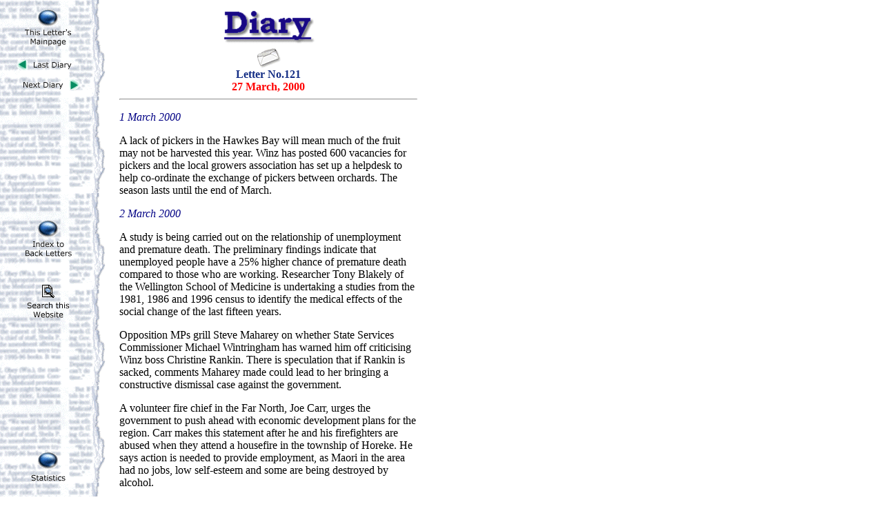

--- FILE ---
content_type: text/html
request_url: http://jobsletter.org.nz/jbl12101.htm
body_size: 8267
content:
<html><head><meta name="The Jobs Letter No.121" content="jobs, employment, unemployment, the future of work, and related education and economic issues in New Zealand"><meta name="keywords" content="jobs, employment, unemployment, the future of work, and related education and economic issues in New Zealand"><!--plsfield:title--><title>The Jobs Letter No.121 -- Diary</title></head><body background="images/tornpage.gif" link="blue" vlink="#99080a" alink="red"><!--plsfield:description--><A name="Top"></a><table width="600" border="0"><tr><!-----------------------------------------------><!-- LEFT COLUMN --------------------------------><!    LEFT BLUE BUTTONS      -----------------------------------------------><td width="130" valign="top" align="center"><font size="2"><b><A href="jbl12100.htm"><IMG border=0 SRC="images/mainpage.gif" ALT="To this Letters Main Page"></a><p><A href="jbl11901.htm"><IMG border=0 SRC="images/lastdia.gif" ALT="Last Diary"></a><p><A href="jbl12201.htm"><IMG border=0 SRC="images/nextdia.gif" ALT="Next Diary"></a><p><br><p><br> <br><br><br><br><br><br><br><br><A href="jblindex.htm"><IMG border=0 SRC="images/index.gif" ALT="To the Index"></a><p><br><A href="search.htm"><IMG border=0 SRC="images/search.gif" ALT="Search"></a><p><br> <br><br><br><br><br><br><br><br><br><br><A href="stt/stathome.htm"><IMG border=0 SRC="images/stats.gif" ALT="Stats"></a><p><br><A href="hot/hotlinks.htm" ><IMG border=0 SRC="images/hotlinks.gif" ALT="Hotlinks"></a><p><br> <br><br><br><br><A href="signup.htm"><IMG border=0 SRC="images/subscrib.gif" ALT="Subscribe"></a><p><br> <br><br><br><br><A href="index.htm"><IMG border=0 SRC="images/jrahome.gif" ALT="home"></a><p><br><A href="jrthome.htm"><IMG border=0 SRC="images/jrthome.gif" ALT="To JRT"></a><p></font></b></td><!-----------------------------------------------><!-- RIGHT COLUMN -------------------------------><!-----------------------------------------------><td valign="top" width="470"><ul><center><img src="images/jbldia2.gif"> <br><IMG  src="images/envelope.gif"><br><font color="#122c84"><b>Letter No.121</b></font><br><font color="red"><b>27 March, 2000</b></font><br></center><HR width=430 align=center><p><P><I><FONT COLOR="#000084">1 March 2000 </FONT></I><P>A lack of pickers in the Hawkes Bay will mean much of the fruit may not be harvested this year. Winz has posted 600 vacancies for pickers and the local growers association has set up a helpdesk to help co-ordinate the exchange of pickers between orchards. The season lasts until the end of March.<P><I><FONT COLOR="#000084">2 March 2000 </FONT></I><P>A study is being carried out on the relationship of unemployment and premature death. The preliminary findings indicate that unemployed people have a 25% higher chance of premature death compared to those who are working. Researcher Tony Blakely of the Wellington School of Medicine is undertaking a studies from the 1981, 1986 and 1996 census to identify the medical effects of the social change of the last fifteen years. <P>Opposition MPs grill Steve Maharey on whether State Services Commissioner Michael Wintringham has warned him off criticising Winz boss Christine Rankin. There is speculation that if Rankin is sacked, comments Maharey made could lead to her bringing a constructive dismissal case against the government.<P>A volunteer fire chief in the Far North, Joe Carr, urges the government to push ahead with economic development plans for the region. Carr makes this statement after he and his firefighters are abused when they attend a housefire in the township of Horeke. He says action is needed to provide employment, as Maori in the area had no jobs, low self-esteem and some are being destroyed by alcohol.<P>The Fire Service says it needs more women firefighters. Only 16 of the country's 1,500 paid firefighters are women. <P><I><FONT COLOR="#000084">3 March 2000 </FONT></I><P>It is revealed that two days before the November elections, the Labour Department warned that a rise in the minimum wage could cost about 2,500 young people their jobs. The department's paper also referred to the minimum wage as a poorly targeted mechanism and unlikely to reach many of those needing assistance.<P>Also at election time, Treasury warned the government that a reduction in the repayment schedule for student loans could lead to students borrowing unnecessarily and could even attract third parties to manage loans on students' behalf for the purpose of investing the interest free funds.<P>Britain's Media Trust has produced a six-part television programme for training volunteers. The trust identified lack of skills on the part of volunteers and lack of time to train them as significant barriers to community groups taking on new volunteers. The TV series, which is supported by a 40 page booklet, has been run three times and has been widely taped and used as a resource by many of Britains 500,000 community and voluntary groups.<P><I><FONT COLOR="#000084">5 March 2000 </FONT></I><P>The Christchurch City Council's economic development unit is to set up a $5m venture capital fund for young technology firms. Expected to be in place by June, it aims to attract wealthy investors interested in backing high risk information technology projects.<P><I><FONT COLOR="#000084">6 March 2000 </FONT></I><P>The new minimum wage rates come into effect. Act's Muriel Newman calls the rise heartless, referring to the Labour Department officials warning that youth jobs will be at risk. However, Minister of Youth Affairs and Associate Minister of Labour, Laila Harre says the increase in the minimum wage will discourage the exploitation of workers. Harre says that employers should pay wages that will meet people's living costs. She argues that without a viable minimum wage, the country's 200,000 unemployed competing for work would drive wages lower and lower.<P>Jim Anderton says there is huge interest in his proposals for community banking services. He says that if commercial banks are ignoring the rights of individuals or charging too much for minimum banking services, then the state has an obligation to provide these services. Anderton and Michael Cullen, however, appear to have differing views on how the service may be delivered. Anderton proposes a new trading bank offered through the over 400 NZ Post Shop outlets. Cullen, however, sees NZ Post Shops merely acting as an agency for existing banks such as it currently does for the TSB Bank. <P>As many as 1,200 beneficiaries are expected to do fruit picking &quot;courses&quot; in the Bay of Plenty, in a programme jointly organised by pip fruit growers and Winz. In a drive to get the apple crop picked, beneficiaries will be paid the dole but it will be up to individual orchardists if they want to top up the &quot;wages&quot;. Winz staff are operating around the district seeing that people were getting to and from the orchards. Stewart Horn of the Hawkes Bay Fruitgrowers Association says government agencies want to provide local people with work, but he says many of the unemployed are not interested. Pipfruit Growers Association chairman Phil Alison has called for government to ease work permits restrictions in future years to allow people from Asia and the Pacific to pick fruit.<P><I><FONT COLOR="#000084">7 March 2000 </FONT></I><P>Up to 12,000 jobs are at risk because of the government's native forest logging policies, according to National MP Tony Ryall. He says his party's sustainable forestry policies helped the furniture industry grow 29% last year and that under the new policies it is possible that the industry may not survive.<P><I><FONT COLOR="#000084">8 March 2000 </FONT></I><P>The NZ Treasury is forecasting unemployment to average about 5.5% over the next couple years. It also expects economic growth to hit 4% later this year before dropping off to about 2.5% for the following two years. Treasury also expects inflation and interest rates to rise. <P><I><FONT COLOR="#000084">9 March 2000 </FONT></I><P>The government's Budget Policy Statement indicates its intention to play a sizeable and long-term role in the economy. In contrast to the previous government, Treasurer Michael Cullen announces that government surpluses will be used to fund national superannuation rather than pay down the national debt. <P>Steve Maharey ends work-testing for people on invalids benefits. He says the evaluation of the trial held last year showed the policy was &quot;completely useless&quot;. He says people with disabilities want to work and he prefers to put money into positive programmes that remove barriers to their employment.<P>The government owned company Health Benefits is to remain in Wanganui. The company, which processes the claims for subsidies submitted by doctors and pharmacists, had been earmarked for closure, with the services shifting to Wellington. The announcement by Helen Clark is met with tears and applause by workers, whose jobs had been under threat for 18 months. Increasing use of electronic processing at the company, however, will still see about half of the 130 Health Benefits jobs axed.<P>Germany's Deutsche Bank and Dresdner Bank are to merge. Job losses will be around 16,000 or 11% of the two banks' workforces.<P><I><FONT COLOR="#000084">10 March 2000 </FONT></I><P>A strong contributing factor in the low achievement attained by Maori students is the conflicting attitudes between their parents and their teachers. Education researcher and teacher Oneroa Stewart says that teachers assume that Maori parents do not know how to help their children with their homework or how to correct behavior. And Maori parents assume teachers do not know how to teach their children. Stewart says that parents and schools need to communicate in order to break down this mutual distrust and lack of confidence. He says that when teachers and parents are seen to be working together and expect higher achievements, the children do better.<P><I><FONT COLOR="#000084">12 March 2000 </FONT></I><P>Volunteer Awareness Week. The Wellington based Volunteer Centre estimates 70,000 people do voluntary work in the Wellington region.<P><I><FONT COLOR="#000084">13 March 2000 </FONT></I><P>Eight women have been flown in from Thailand to testify in the Employment Court about an Auckland clothing manufacturing sweatshop they had worked. Some of the Thai nationals tell the court their employer had confiscated their passports, that they had worked four months to repay their airfares and after that netted $575/month for working 72 hrs/wk.<P><I><FONT COLOR="#000084">14 March 2000 </FONT></I><P>The Employment Relations Bill, the coalition government's replacement for the Employment Contracts Act, is introduced to parliament. Labour Minister Margaret Wilson says the previous law was based on low-trust and that labour relations were left to the courts. Wilson: &quot;I want to see employment being about a relationship, not solely about profit, and not solely about contracts.&quot;<P>Australian-based Goodman Fielder is conducting a feasibility study aimed at cutting costs. The company operates four flourmills in NZ and there is speculation they could close. With up to 200 jobs on the line, Jim Anderton asks his staff to approach the company and see what the government might do to keep the mills open. The company, however, denies it is considering closing the mills.<P>Australia's official unemployment rate hits a ten-year low of 6.7%.<P>In parliament, Act leader Richard Prebble tables a leaked memo written by Ian Mackintosh, new chief executive of Te Whanau O Waipareira Trust. In the memo, Mackintosh says that when he took over his job, he had found a serious deficiency in financial planning and budgeting at a corporate and business level. Prebble's comments are directed at Labour MP John Tamihere who was the previous CEO at the trust.<P>Prebble also asks questions about $200,000 of Health Funding Authority money paid to Waipareira that found itself in the Aotearoa Maori Football League account. John Tamihere denies any wrong doing and says that Waiperaira &quot; runs a huge accounting operation, it acts as an umbrella for a large range of organisations and to that extent, now and then it gets things wrong.&quot;<P><I><FONT COLOR="#000084">15 March 2000 </FONT></I><P>Health minister Annette King says she is satisfied that problems with HFA funds paid into Waipareira accounts were the result of a clerical error. King says she is assured no health dollars were misused.<P>Ian Mackintosh says he is upset that his trust's internal documents have been leaked to the public. He says that the financial systems have been dealt with and that Waipareira's assets exceed its liabilities and it was forecast to break-even or make a small profit this year.<P>Christine Rankin appears before the Social Services Select Committee. Act's Muriel Newman says it has never been established who was responsible for the Winz charter flights debacle. Newman says that either the ex-manager misled Christine Rankin or Rankin misled parliament. She says that a non-disclosure clause in the ex-manager's grievance settlement should not preclude the public from knowing who was responsible. Rankin assures the committee she will provide a written answer clarifying culpability and the total cost, including legal advice, of the incident.<P>Rankin also tells the committee that she was not paid a bonus last year. <P>With the Employment Relations Bill now before parliament, Associate Labour Minister Laila Harre says she will now focus on getting four weeks annual leave for workers and improving paid parental leave.<P><I><FONT COLOR="#000084">16 March 2000 </FONT></I><P>Frustrated students occupy a central Auckland intersection in protest of delays on their student loans and allowances. In all, 18 are arrested after nearly 200 students march from Auckland University to the Queen St Winz office. <P>Winz says that the great majority of student loans have been approved although 16,000 are stalled for lack of detail or confirmation of enrollment. The department also says 18,000 student living allowances are still being processed.<P><I><FONT COLOR="#000084">17 March 2000 </FONT></I><P>Trevor Mallard says 108 public submissions and 56 staff submissions have been received in the inquiry into management practices at Winz. About 250 community and voluntary groups are also expected to respond to a survey on Winz. The inquiry team is in the process of visiting Winz offices around the country. Mallard says he has asked the team to concentrate on matters that will help ministers identify how the government's social policy could be implemented in the area of employment and income support.<P>Hamilton aviation firm Pacific Aerospace gives notice to 29 workers. The firm says a lack of forward contracts may result in even more redundancies.<P><I><FONT COLOR="#000084">19 March 2000 </FONT></I><P>The Probation Department is investigating allegations that a number of its officers had offered periodic detention and community service workers for work on private projects. People under the department's jurisdiction are prohibited from doing work for private individuals or organisations.<P><I><FONT COLOR="#000084">20 March 2000 </FONT></I><P>A US oil exploration firm, Swift Energy, announces its discovery of an oil and gas field in South Taranaki. Swift says the find may be large enough to meet all of NZ's petroleum needs.<P>NZ'er Steve Outtrim, founder and main shareholder of Sausage Software looks to become this country's riches man when Sausage merges with Solution 6. Outtrim was unemployed six years ago will now own shares worth about $NZ895m.<P>The police are investigating the alleged theft of between $80,000 and $100,000 by a former Winz employee in the agency's Turangi office.<P>The Citizens Advice Bureaus Association releases a report, &quot;Forgotten People: The Experience of Immigrants to New Zealand&quot;. It says that many foreigners, especially those qualified in medicine, dentistry, veterinary and engineering, find that once here they can not get work because their qualifications are mot recognised by registering authorities. The CAB report recommends the Immigration Service's Immigrant Helpline should be expanded; that bridging courses be established to enable people to work; a code of ethics should be developed for immigration consultants; and a new emphasis be placed on stopping discrimination in employment.<P><I><FONT COLOR="#000084">21 March 2000 </FONT></I><P>Steve Maharey says reducing student debt while people are studying will stop encouraging students from going overseas to evade repaying their student loan. However, the University Students Association says that students going overseas to evade paying their debts are not nearly as concerning as is the number of NZ graduates going overseas to get higher paying jobs in order to repay their loans.<P>A decision on the future of Whenaupai and Hobsonville air force bases in Auckland and the Burnham army camp in Christchurch will be made within a few weeks. The three facilities have been earmarked for closure since Coopers &amp; Lybrand made that recommendation to government in 1997. Any decision cabinet makes will affect as many as 3,000 staff.<P><I><FONT COLOR="#000084">22 March 2000 </FONT></I><P>The Business Roundtable's Roger Kerr tells parliament's finance and expenditure select committee that the government's big spending plans are Muldoonist. Federated Farmers also express serious concerns over the government's intentions of spending an extra $5.9 billion over the next three years saying it would hurt growth and force up interest rates.<P>The UN Population Division says that if developed countries do not lift their birth rates there will be major consequences in the future. The study says that, at current birth rate levels, in order to maintain pensions and social services at the present rates, the retirement age will have to be pushed back to between 70 and 75 years  or these countries will have to open their door to immigrants to support them.<P>Winz says it is holding an internal inquiry into the Waipareira Trust's employment centre after it received an anonymous allegation early this year that the trust had misused employer-related subsidies.<P>Wellington City Council is opting to make redundant its rubbish collectors, street cleaners and drainage workers and put these services out to tender. The latest move will affect 150 people and will bring the total number of positions axed from the council payrolls since 1993 to about 700.<P>The government unveils plans for modern apprenticeship training. <I>(see feature in this issue)<P><FONT COLOR="#000084">23 March 2000 </FONT></I><P>John Tamihere charges Richard Prebble with &quot;malice and premeditated racism&quot; as Prebble reiterates his claims, under parliamentary privilege, that Waipareira misused pubic money when Tamihere was chief executive. Current Waipareira CEO Ian Mackintosh reports that all information regarding the allegations have been turned over to the Serious Fraud Office. Mackintosh: &quot;We are very satisfied with what we've been able to reconcile.&quot;<P>PM Helen Clark tells Richard Prebble to &quot;put up or shut up&quot; over the allegations of money misuse at Waipareira. <P><!-----------------------------------------------><!-- THE JOBS LETTER TRAILER ----><!-----------------------------------------------><HR width=430 align=center><font color="red"><center><p><font size=2><A HREF="#top"><IMG border=0 SRC="images/envelope.gif" ALT="To the Top"></A><br><a href="#top">Top of Page</A> <br><a href="jbl12100.htm"> This Letter's Main Page</a><br><! ---><a href="stt/stathome.htm"> Stats</a> |<a href="signup.htm"> Subscribe</a> |<a href="jblindex.htm"> Index</a> |<! ---><! ---><br><a href="index.htm"> The Jobs Letter Home Page</a> |<a href="index.htm"> The Website Home Page</a><hr width=100><a href=mailto:jrt@jobsletter.org.nz>jrt@jobsletter.org.nz</a><br><a href="jrthome.htm">The Jobs Research Trust </a>-- a not-for-profit Charitable Trust <br>constituted in 1994 <br> We publish The Jobs Letter <p></FONT></center></ul></td><!-----------------------------------------------------------><!-- END RIGHT COLUMN ---------------------------><!------------------------------------------------------------></tr></table></body></html><!--plsfield:end-->